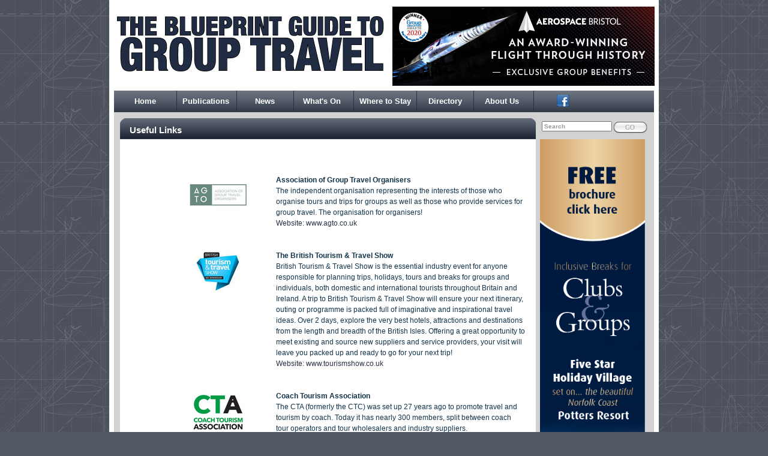

--- FILE ---
content_type: text/html; charset=UTF-8
request_url: https://www.blueprintguide.co.uk/useful-links.html
body_size: 32292
content:
<!DOCTYPE html PUBLIC "-//W3C//DTD XHTML 1.0 Transitional//EN" "http://www.w3.org/TR/xhtml1/DTD/xhtml1-transitional.dtd">
<html xmlns="http://www.w3.org/1999/xhtml">

<head>  

<meta http-equiv="Content-Type" content="text/html; charset=UTF-8" /> 
<title >The Blueprint Guide - Home Page </title>
    <!--sphider_noindex-->
<meta name="keywords" content="Blueprint Guide, home page, group travel, accommodation, excursions, travel media, travel trade, coach operators, tour operators, GTOA, AGTO, group travel organisers, events, attractions, travel writers, uk inbound, ukinbound, group events, HRA, heri" /> 
<meta name="description" content="Welcome to www.blueprintguide.co.uk - the online guide for group travel organisers, coach operators and incoming tour operators." /> 
 

<link href="style.css" rel="stylesheet" type="text/css"/> 
 
<link href="dropdown.css" rel="stylesheet" type="text/css"/>
<link href="tinybox.css" rel="stylesheet" type="text/css"/>
<link href="extra_text_style.css" rel="stylesheet" type="text/css"/>
 


    <link href="region_button.css" rel="stylesheet" type="text/css" />

<script type="text/javascript" src="https://code.jquery.com/jquery-latest.js"></script>
<script type="text/javascript" src="js/dropdown.js"></script>
<script type="text/javascript" src="mapper/wz_jsgraphics.js"></script>
<script type="text/javascript" src="mapper/mapper.js"></script>
<script type="text/javascript" src="js/tinybox.js"></script>
<script type="text/javascript" src="js/swfobject/swfobject.js"></script>
<script type='text/javascript' src='js/jquery.cycle.all.2.72.js'></script>

<script type='text/javascript'>
<!--
function resetBox(item){
 if(item.value=="Search") item.value="";
}


function checkForm(form){

 if(form.search.value=="" || form.search.value=="Search"){

   alert("Please input search keywords");

   form.search.focus();
 
   return false;

 } 

 return true;



}

$( document ).ready(function() {
  $("img").each(function(){
	var oldUrl =  	 $(this).attr("src");
	var newUrl = oldUrl.replace('http://','https://');
	$(this).attr('src', newUrl);
});
});


 
-->
</script> 
<script type="text/javascript"> 
 
  var _gaq = _gaq || [];
  _gaq.push(['_setAccount', 'UA-20700532-1']);
  _gaq.push(['_trackPageview']);
 
  (function() {
    var ga = document.createElement('script'); ga.type = 'text/javascript'; ga.async = true;  
    ga.src = ('https:' == document.location.protocol ? 'https://ssl' : 'http://www') + '.google-analytics.com/ga.js'; 
    var s = document.getElementsByTagName('script')[0]; s.parentNode.insertBefore(ga, s); 
  })(); 
 
</script>

<style type="text/css">
a:link {
	color: #283043;
	text-decoration: none;
}
a:visited {
	text-decoration: none;
}
a:hover {
	text-decoration: underline;
	color: #283043;
} 
a:active {
	text-decoration: none; 
}


.view {
	width: 70px;
	float: left;
}
.views {
	clear: both;
}
.viewlisting {
	float: left;
}

</style> 

</head> 
<body>
<div id="positionme"> 
    <div id="cHeader">  
      <div id="header_add"> 
            
<div class='slidecontenttop'>
<div>
<a href='/adredirect.php?id=267' rel='nofollow' title='' target='_blank'><img src='/picts/advert_267.jpg' alt='' style=' width: 437px; height: 132px; border: none; padding:0; margin:0'/></a></div>
<div>
<a href='/adredirect.php?id=258' rel='nofollow' title='' target='_blank'><img src='/picts/advert_258.jpg' alt='' style=' width: 437px; height: 132px; border: none; padding:0; margin:0'/></a></div>
<div>
<a href='/adredirect.php?id=276' rel='nofollow' title='' target='_blank'><img src='/picts/advert_276.png' alt='' style=' width: 437px; height: 132px; border: none; padding:0; margin:0'/></a></div>
<div>
<a href='/adredirect.php?id=260' rel='nofollow' title='' target='_blank'><img src='/picts/advert_260.jpg' alt='' style=' width: 437px; height: 132px; border: none; padding:0; margin:0'/></a></div>
<div>
<a href='/adredirect.php?id=253' rel='nofollow' title='' target='_blank'><img src='/picts/advert_253.jpg' alt='' style=' width: 437px; height: 132px; border: none; padding:0; margin:0'/></a></div>
<div>
<a href='/adredirect.php?id=275' rel='nofollow' title='' target='_blank'><img src='/picts/advert_275.jpg' alt='' style=' width: 437px; height: 132px; border: none; padding:0; margin:0'/></a></div>
<div>
<a href='/adredirect.php?id=254' rel='nofollow' title='' target='_blank'><img src='/picts/advert_254.jpg' alt='' style=' width: 437px; height: 132px; border: none; padding:0; margin:0'/></a></div>
<div>
<a href='/adredirect.php?id=199' rel='nofollow' title='' target='_blank'><img src='/picts/advert_199.jpg' alt='' style=' width: 437px; height: 132px; border: none; padding:0; margin:0'/></a></div>
</div>
<script type='text/javascript'>
$('.slidecontenttop').cycle({ 
    fx:    'fade', 
    speed:  2500,
    timeout: 10000
 });
</script>
 
        </div> 
    </div>
    <div id="nav"> 
        <ul id='jsddm'>
            <li><a href="/" title='home page'>Home</a></li>
            <li><a href="/publications.html" title='publications'>Publications</a></li>
            <li><a style="margin-right:-5px;" href="#" title='news'>News</a>
                <ul>  
                    <li><a href="/industry-news.html" title='industry news'>Industry News</a></li>
                    <li>
          <a href="/news-1-1-East+of+England.html" title="news for East of England">East of England</a>
        </li>
        <li>
          <a href="/news-2-1-East+Midlands.html" title="news for East Midlands">East Midlands</a>
        </li>
        <li>
          <a href="/news-3-1-Heart+of+England.html" title="news for Heart of England">Heart of England</a>
        </li>
        <li>
          <a href="/news-4-1-London.html" title="news for London">London</a>
        </li>
        <li>
          <a href="/news-5-1-North+East.html" title="news for North East">North East</a>
        </li>
        <li>
          <a href="/news-6-1-North+West.html" title="news for North West">North West</a>
        </li>
        <li>
          <a href="/news-7-1-South+East.html" title="news for South East">South East</a>
        </li>
        <li>
          <a href="/news-8-1-South+West.html" title="news for South West">South West</a>
        </li>
        <li>
          <a href="/news-11-1-Yorkshire.html" title="news for Yorkshire">Yorkshire</a>
        </li>
        <li>
          <a href="/news-13-1-Channel+Islands.html" title="news for Channel Islands">Channel Islands</a>
        </li>
        <li>
          <a href="/news-9-1-Wales.html" title="news for Wales">Wales</a>
        </li>
        <li>
          <a href="/news-12-1-Scotland.html" title="news for Scotland">Scotland</a>
        </li>
        <li>
          <a href="/news-10-1-Ireland.html" title="news for Ireland">Ireland</a>
        </li>
         
                </ul>
            </li>



            <li><a href="#" title='What/'s on '>What's On </a>

                <ul>

                    <li>
          <a href="/whatson-1-1-East+of+England.html" title="what's on for East of England">East of England</a>
        </li>
        <li>
          <a href="/whatson-2-1-East+Midlands.html" title="what's on for East Midlands">East Midlands</a>
        </li>
        <li>
          <a href="/whatson-3-1-Heart+of+England.html" title="what's on for Heart of England">Heart of England</a>
        </li>
        <li>
          <a href="/whatson-4-1-London.html" title="what's on for London">London</a>
        </li>
        <li>
          <a href="/whatson-5-1-North+East.html" title="what's on for North East">North East</a>
        </li>
        <li>
          <a href="/whatson-6-1-North+West.html" title="what's on for North West">North West</a>
        </li>
        <li>
          <a href="/whatson-7-1-South+East.html" title="what's on for South East">South East</a>
        </li>
        <li>
          <a href="/whatson-8-1-South+West.html" title="what's on for South West">South West</a>
        </li>
        <li>
          <a href="/whatson-11-1-Yorkshire.html" title="what's on for Yorkshire">Yorkshire</a>
        </li>
        <li>
          <a href="/whatson-13-1-Channel+Islands.html" title="what's on for Channel Islands">Channel Islands</a>
        </li>
        <li>
          <a href="/whatson-9-1-Wales.html" title="what's on for Wales">Wales</a>
        </li>
        <li>
          <a href="/whatson-12-1-Scotland.html" title="what's on for Scotland">Scotland</a>
        </li>
        <li>
          <a href="/whatson-10-1-Ireland.html" title="what's on for Ireland">Ireland</a>
        </li>
                        </ul>

            </li>



            <li>
                <ul>
                    <li><a href="/events.html" title='events' >Calendar of Events</a></li>
                    <li>  
          <a href="/events-1-1-East+of+England.html" title="event for East of England">East of England</a> 
        </li>
        <li>  
          <a href="/events-2-1-East+Midlands.html" title="event for East Midlands">East Midlands</a> 
        </li>
        <li>  
          <a href="/events-3-1-Heart+of+England.html" title="event for Heart of England">Heart of England</a> 
        </li>
        <li>  
          <a href="/events-4-1-London.html" title="event for London">London</a> 
        </li>
        <li>  
          <a href="/events-5-1-North+East.html" title="event for North East">North East</a> 
        </li>
        <li>  
          <a href="/events-6-1-North+West.html" title="event for North West">North West</a> 
        </li>
        <li>  
          <a href="/events-7-1-South+East.html" title="event for South East">South East</a> 
        </li>
        <li>  
          <a href="/events-8-1-South+West.html" title="event for South West">South West</a> 
        </li>
        <li>  
          <a href="/events-11-1-Yorkshire.html" title="event for Yorkshire">Yorkshire</a> 
        </li>
        <li>  
          <a href="/events-13-1-Channel+Islands.html" title="event for Channel Islands">Channel Islands</a> 
        </li>
        <li>  
          <a href="/events-9-1-Wales.html" title="event for Wales">Wales</a> 
        </li>
        <li>  
          <a href="/events-12-1-Scotland.html" title="event for Scotland">Scotland</a> 
        </li>
        <li>  
          <a href="/events-10-1-Ireland.html" title="event for Ireland">Ireland</a> 
        </li>
         
              </ul>
            </li>




            <li><a style="margin-right: 5px;" href="/accommodation.html" title='accommodation'> Where to Stay</a>
              <ul>
                    <li><a href="/accommodation.html" title='accommodation'>Nationwide</a></li> 
                    <li>
          <a href="/accommodation-1-0-1-East+of+England.html" title="event for East of England">East of England</a> 
        </li> 
        <li>
          <a href="/accommodation-2-0-1-East+Midlands.html" title="event for East Midlands">East Midlands</a> 
        </li> 
        <li>
          <a href="/accommodation-3-0-1-Heart+of+England.html" title="event for Heart of England">Heart of England</a> 
        </li> 
        <li>
          <a href="/accommodation-4-0-1-London.html" title="event for London">London</a> 
        </li> 
        <li>
          <a href="/accommodation-5-0-1-North+East.html" title="event for North East">North East</a> 
        </li> 
        <li>
          <a href="/accommodation-6-0-1-North+West.html" title="event for North West">North West</a> 
        </li> 
        <li>
          <a href="/accommodation-7-0-1-South+East.html" title="event for South East">South East</a> 
        </li> 
        <li>
          <a href="/accommodation-8-0-1-South+West.html" title="event for South West">South West</a> 
        </li> 
        <li>
          <a href="/accommodation-11-0-1-Yorkshire.html" title="event for Yorkshire">Yorkshire</a> 
        </li> 
        <li>
          <a href="/accommodation-13-0-1-Channel+Islands.html" title="event for Channel Islands">Channel Islands</a> 
        </li> 
        <li>
          <a href="/accommodation-9-0-1-Wales.html" title="event for Wales">Wales</a> 
        </li> 
        <li>
          <a href="/accommodation-12-0-1-Scotland.html" title="event for Scotland">Scotland</a> 
        </li> 
        <li>
          <a href="/accommodation-10-0-1-Ireland.html" title="event for Ireland">Ireland</a> 
        </li> 
         
                </ul>
            </li>


            <li><a style="margin-right: -5px;" href="#">Directory </a> 
                <ul> 
	   <li> <a href='/ferry-operators.html' title='ferry operators'>Ferry &amp; Fixed Link Operators</a></li> 
 <li> <a href='/cruise-operators.html' title='cruise operators'>Cruise Line Operators</a></li> 
 <li> <a href='/wholesalers.html' title='wholesalers'>Wholesalers &amp; Group Tour Operators</a></li>
 <li> <a href='/trade-organisers.html' title='trade organisers'>Travel Trade Organisations</a></li> 
<li> 
          <a href="/region-1-East+of+England.html" title="East of England">East of England</a> 
	</li> 
	<li> 
          <a href="/region-2-East+Midlands.html" title="East Midlands">East Midlands</a> 
	</li> 
	<li> 
          <a href="/region-3-Heart+of+England.html" title="Heart of England">Heart of England</a> 
	</li> 
	<li> 
          <a href="/region-4-London.html" title="London">London</a> 
	</li> 
	<li> 
          <a href="/region-5-North+East.html" title="North East">North East</a> 
	</li> 
	<li> 
          <a href="/region-6-North+West.html" title="North West">North West</a> 
	</li> 
	<li> 
          <a href="/region-7-South+East.html" title="South East">South East</a> 
	</li> 
	<li> 
          <a href="/region-8-South+West.html" title="South West">South West</a> 
	</li> 
	<li> 
          <a href="/region-11-Yorkshire.html" title="Yorkshire">Yorkshire</a> 
	</li> 
	<li> 
          <a href="/region-13-Channel+Islands.html" title="Channel Islands">Channel Islands</a> 
	</li> 
	<li> 
          <a href="/region-9-Wales.html" title="Wales">Wales</a> 
	</li> 
	<li> 
          <a href="/region-12-Scotland.html" title="Scotland">Scotland</a> 
	</li> 
	<li> 
          <a href="/region-10-Ireland.html" title="Ireland">Ireland</a> 
	</li> 
	 
                </ul>
            </li>



          <li><a  href="#" title='about us'> About Us</a>
            <ul>
                <li><a  href="/about-us.html" title='about us'> About the Company</a>
                <li><a href="/contact.html">Contact Us </a></li>
                <li><a href="/website-media-pack.html" title='website media pack'>Advertise with Us</a></li>
                <li></li>
            </ul>
          </li>



            <li> <a class='facebooklogo' target="_blank"
                    href="http://www.facebook.com/home.php#!/pages/The-Blueprint-Guide-to-Group-Travel/194800330535541" title="facebook"><img
                        src="images/facebook-logo.png" alt="facebook"/></a>
                
            </li>




        </ul>
    </div>
    <div id="right_add" style='text-align: center'>
        <center>
            <div id='searchbox' >
                <form action='index.php' method='get'>
                    <input type='text' value='Search' name='query' id='searchtxt' onclick="resetBox(this)"/>
                    <!--input type="submit" id='submitbtn' name='GO' value="GO" /-->
		<input type='image' src='images/go-btn.jpg' alt='submit' id='submitbtn'/>
                    <input type='hidden' name='topic' value='searchnow'/>
                    <input type='hidden' name='search' value='1'/>
                    <input type='hidden' name='GO' value='1'/>
                </form>
            </div>
        </center> 
        
<div class='slidecontent'>
<a href='/adredirect.php?id=238' rel='nofollow' title='' target='_blank'><img src='/picts/advert_238.png' alt='' style='height: 870px; width: 175px; border: none'/></a><a href='/adredirect.php?id=263' rel='nofollow' title='' target='_blank'><img src='/picts/advert_263.jpg' alt='' style='height: 870px; width: 175px; border: none'/></a><a href='/adredirect.php?id=204' rel='nofollow' title='' target='_blank'><img src='/picts/advert_204.gif' alt='' style='height: 870px; width: 175px; border: none'/></a><a href='/adredirect.php?id=250' rel='nofollow' title='' target='_blank'><img src='/picts/advert_250.jpg' alt='' style='height: 870px; width: 175px; border: none'/></a><a href='/adredirect.php?id=224' rel='nofollow' title='' target='_blank'><img src='/picts/advert_224.jpg' alt='' style='height: 870px; width: 175px; border: none'/></a><a href='/adredirect.php?id=264' rel='nofollow' title='' target='_blank'><img src='/picts/advert_264.jpg' alt='' style='height: 870px; width: 175px; border: none'/></a></div>
<script type='text/javascript'>
$('.slidecontent').cycle({ 
    fx:    'fade', 
    speed:  2500,
    timeout: 10000
 });
</script>
    </div>
    <!--/sphider_noindex-->

    <div style="min-height: 850px; height:auto !important;
  height:850px;
  background: url(images/background/news-bg.png) top no-repeat #ffffff;
  " class="box size5">
<h1>Useful Links</h1>
<div style="margin:47px 0 0 94px;" id="news-container">
<table width='100%'>
<tr><td valign='top'><p>
		<a target='_blank' href='http://www.agto.co.uk' title="Association of Group Travel Organisers">
		<img src='/picts/links_10.jpg'  alt='' style='border:none'/></a></p></td><td valign="top"><p style="width:415px;"><strong>Association of Group Travel Organisers</strong><br/>
       The independent organisation representing the interests of those who organise tours and trips for groups as well as those who provide services for group travel. The organisation for organisers!<br/>
	<a target='_blank' href='http://www.agto.co.uk' title="Association of Group Travel Organisers">Website: www.agto.co.uk</a>
	</p>
	</td>
	</tr>
	<tr><td valign='top'><p>
		<a target='_blank' href='http://www.tourismshow.co.uk' title="The British Tourism & Travel Show">
		<img src='/picts/links_34.jpg'  alt='' style='border:none'/></a></p></td><td valign="top"><p style="width:415px;"><strong>The British Tourism & Travel Show</strong><br/>
       British Tourism & Travel Show is the essential industry event for anyone responsible for planning trips, holidays, tours and breaks for groups and individuals, both domestic and international tourists throughout Britain and Ireland.

A trip to British Tourism & Travel Show will ensure your next itinerary, outing or programme is packed full of imaginative and inspirational travel ideas. Over 2 days, explore the very best hotels, attractions and destinations from the length and breadth of the British Isles. Offering a great opportunity to meet existing and source new suppliers and service providers, your visit will leave you packed up and ready to go for your next trip!<br/>
	<a target='_blank' href='http://www.tourismshow.co.uk' title="The British Tourism & Travel Show">Website: www.tourismshow.co.uk</a>
	</p>
	</td>
	</tr>
	<tr><td valign='top'><p>
		<a target='_blank' href='http://www.coachtourismassociation.co.uk' title="Coach Tourism Association">
		<img src='/picts/links_35.jpg'  alt='' style='border:none'/></a></p></td><td valign="top"><p style="width:415px;"><strong>Coach Tourism Association</strong><br/>
       The CTA (formerly the CTC) was set up 27 years ago to promote travel and tourism by coach. Today it has nearly 300 members, split between coach tour operators and tour wholesalers and industry suppliers.<br/>
	<a target='_blank' href='http://www.coachtourismassociation.co.uk' title="Coach Tourism Association">Website: www.coachtourismassociation.co.uk</a>
	</p>
	</td>
	</tr>
	<tr><td valign='top'><p>
		<a target='_blank' href='http://www.ukinbound.org' title="UKinbound">
		<img src='/picts/links_12.jpg'  alt='' style='border:none'/></a></p></td><td valign="top"><p style="width:415px;"><strong>UKinbound</strong><br/>
       UKinbound is the only trade association to represent and unite the UK's inbound tourism businesses.<br/>
	<a target='_blank' href='http://www.ukinbound.org' title="UKinbound">Website: www.ukinbound.org</a>
	</p>
	</td>
	</tr>
	<tr><td valign='top'><p>
		<a target='_blank' href='http://www.etoa.org' title="European Tour Operators Association">
		<img src='/picts/links_14.jpg'  alt='' style='border:none'/></a></p></td><td valign="top"><p style="width:415px;"><strong>European Tour Operators Association</strong><br/>
       ETOA was formed to give Europe’s Inbound Industry a political voice.<br/>
	<a target='_blank' href='http://www.etoa.org' title="European Tour Operators Association">Website: www.etoa.org</a>
	</p>
	</td>
	</tr>
	<tr><td valign='top'><p>
		<a target='_blank' href='http://www.cpt-uk.org' title="Confederation of Passenger Transport">
		<img src='/picts/links_21.jpg'  alt='' style='border:none'/></a></p></td><td valign="top"><p style="width:415px;"><strong>Confederation of Passenger Transport</strong><br/>
       As the government-recognised trade association for the bus, coach and light rail industries, CPT is the focus for consultation and negotiation on legislation, regulation, practices and standards.<br/>
	<a target='_blank' href='http://www.cpt-uk.org' title="Confederation of Passenger Transport">Website: www.cpt-uk.org</a>
	</p>
	</td>
	</tr>
	<tr><td valign='top'><p>
		<a target='_blank' href='http://www.bawta.co.uk' title="British Association of Wholesale Tour Agents">
		<img src='/picts/links_15.jpg'  alt='' style='border:none'/></a></p></td><td valign="top"><p style="width:415px;"><strong>British Association of Wholesale Tour Agents</strong><br/>
       BAWTA is the only trade association in the UK specifically for tour wholesalers.<br/>
	<a target='_blank' href='http://www.bawta.co.uk' title="British Association of Wholesale Tour Agents">Website: www.bawta.co.uk</a>
	</p>
	</td>
	</tr>
	<tr><td valign='top'><p>
		<a target='_blank' href='http://www.britainsbestguides.org' title="The Guild of Registered Tourist Guides">
		<img src='/picts/links_16.jpg'  alt='' style='border:none'/></a></p></td><td valign="top"><p style="width:415px;"><strong>The Guild of Registered Tourist Guides</strong><br/>
       
The Guild is the national professional association for Blue Badge Tourist Guides working in London and throughout the British Isles, including the Isle of Man and Jersey.
With over 800 full members and a network of regional and local associations with nearly 1,000 members holding group membership, the Guild represents around 1,800 guides. It's members offer guiding in 34 different languages. <br/>
	<a target='_blank' href='http://www.britainsbestguides.org' title="The Guild of Registered Tourist Guides">Website: www.britainsbestguides.org</a>
	</p>
	</td>
	</tr>
	<tr><td valign='top'><p>
		<a target='_blank' href='http://www.made2010.com' title="made">
		<img src='/picts/links_19.jpg'  alt='' style='border:none'/></a></p></td><td valign="top"><p style="width:415px;"><strong>made</strong><br/>
       A Tourism Marketing, Representation & PR company, an event organiser, specialising in the production of high-profile promotional events, and an organiser of travel itineraries for individuals and groups. <br/>
	<a target='_blank' href='http://www.made2010.com' title="made">Website: www.made2010.com</a>
	</p>
	</td>
	</tr>
	<tr><td valign='top'><p>
		<a target='_blank' href='http://www.heritagerailways.com/hra.html' title="Heritage Railway Association">
		<img src='/picts/links_17.jpg'  alt='' style='border:none'/></a></p></td><td valign="top"><p style="width:415px;"><strong>Heritage Railway Association</strong><br/>
       The Heritage Railway Association represents the majority of heritage and tourist railways and railway preservation groups within both the UK, and Ireland. There are also several overseas members.<br/>
	<a target='_blank' href='http://www.heritagerailways.com/hra.html' title="Heritage Railway Association">Website: www.heritagerailways.com/hra.html</a>
	</p>
	</td>
	</tr>
	<tr><td valign='top'><p>
		<a target='_blank' href='http://www.nationaltrust.org.uk' title="National Trust">
		<img src='/picts/links_18.jpg'  alt='' style='border:none'/></a></p></td><td valign="top"><p style="width:415px;"><strong>National Trust</strong><br/>
       The sheer scale and enormous variety of National Trust houses and gardens means that wherever you go, you're never far from a great day out.<br/>
	<a target='_blank' href='http://www.nationaltrust.org.uk' title="National Trust">Website: www.nationaltrust.org.uk</a>
	</p>
	</td>
	</tr>
	<tr><td valign='top'><p>
		<a target='_blank' href='http://www.nts.org.uk/discover' title="The National Trust for Scotland">
		<img src='/picts/links_25.jpg'  alt='' style='border:none'/></a></p></td><td valign="top"><p style="width:415px;"><strong>The National Trust for Scotland</strong><br/>
       The National Trust for Scotland is the conservation charity that protects and promotes Scotland's natural and cultural heritage for present and future generations to enjoy.<br/>
	<a target='_blank' href='http://www.nts.org.uk/discover' title="The National Trust for Scotland">Website: www.nts.org.uk/discover</a>
	</p>
	</td>
	</tr>
	<tr><td valign='top'><p>
		<a target='_blank' href='http://www.english-heritage.org.uk/daysout/travel-trade/' title="English Heritage">
		<img src='/picts/links_31.jpg'  alt='' style='border:none'/></a></p></td><td valign="top"><p style="width:415px;"><strong>English Heritage</strong><br/>
       English Heritage champions our historic places and advises the Government and others to help today's generation and ensure that it is protected for future generations.<br/>
	<a target='_blank' href='http://www.english-heritage.org.uk/daysout/travel-trade/' title="English Heritage">Website: www.english-heritage.org.uk/daysout/travel-trade/</a>
	</p>
	</td>
	</tr>
	<tr><td valign='top'><p>
		<a target='_blank' href='http://www.wwt.org.uk' title="The Wildfowl & Wetlands Trust (WWT)">
		<img src='/picts/links_27.jpg'  alt='' style='border:none'/></a></p></td><td valign="top"><p style="width:415px;"><strong>The Wildfowl & Wetlands Trust (WWT)</strong><br/>
       The Wildfowl & Wetlands Trust (WWT) is one of the world’s largest and most respected wetland conservation organisations working globally to safeguard and improve wetlands for wildlife and people.

All of our work is supported by a much valued membership base of over 200,000 people.<br/>
	<a target='_blank' href='http://www.wwt.org.uk' title="The Wildfowl & Wetlands Trust (WWT)">Website: www.wwt.org.uk</a>
	</p>
	</td>
	</tr>
	<tr><td valign='top'><p>
		<a target='_blank' href='http://www.rhs.org.uk' title="The Royal Horticultural Society">
		<img src='/picts/links_22.jpg'  alt='' style='border:none'/></a></p></td><td valign="top"><p style="width:415px;"><strong>The Royal Horticultural Society</strong><br/>
       The Royal Horticultural Society is the UK's leading gardening charity dedicated to advancing horticulture and promoting good gardening.<br/>
	<a target='_blank' href='http://www.rhs.org.uk' title="The Royal Horticultural Society">Website: www.rhs.org.uk</a>
	</p>
	</td>
	</tr>
	<tr><td valign='top'><p>
		<a target='_blank' href='http://www.tourismireland.com/' title="Tourism Ireland">
		<img src='/picts/links_37.jpg'  alt='' style='border:none'/></a></p></td><td valign="top"><p style="width:415px;"><strong>Tourism Ireland</strong><br/>
       Tourism Ireland is responsible for marketing the island of Ireland overseas as a holiday and business tourism destination.

We deliver world class marketing programmes in 23 markets across the world and reach a global audience up to 600 million each year. Targeted marketing activity includes advertising online, on TV and outdoor sites, in cinemas and in newspapers and magazines, eMarketing, overseas publicity, co-operative marketing with carriers and other partners and promotions to the travel trade and consumers.<br/>
	<a target='_blank' href='http://www.tourismireland.com/' title="Tourism Ireland">Website: www.tourismireland.com/</a>
	</p>
	</td>
	</tr>
	<tr><td valign='top'><p>
		<a target='_blank' href='http://www.tourismsociety.org/' title="The Tourism Society">
		<img src='/picts/links_38.jpg'  alt='' style='border:none'/></a></p></td><td valign="top"><p style="width:415px;"><strong>The Tourism Society</strong><br/>
       The Tourism Society is the professional membership body for people working in all sectors of the visitor economy.

It is where individuals from across all sectors of the Visitor Economy come together (online and offline) for discussion, debate, to share views and knowledge, and to network.

The Society is the only professional membership organisation that represents all of Tourism - across all disciplines, geography and career stages.

Whether you work in the public, private or voluntary sector, are well-established in your career path or are just starting out on a travel or tourism course at college or university, the Tourism Society offers unrivalled opportunities to develop your business contacts and tap into a wealth of experience and expertise.<br/>
	<a target='_blank' href='http://www.tourismsociety.org/' title="The Tourism Society">Website: www.tourismsociety.org/</a>
	</p>
	</td>
	</tr>
	<tr><td valign='top'><p>
		<a target='_blank' href='http://cadw.gov.wales/?lang=en' title="CADW">
		<img src='/picts/links_39.jpg'  alt='' style='border:none'/></a></p></td><td valign="top"><p style="width:415px;"><strong>CADW</strong><br/>
       Cadw is the Welsh Government’s historic environment service working for an accessible and well-protected historic environment for Wales. Cadw is part of the Welsh Government’s Economy, Science and Transport Department and is answerable to Ken Skates, Cabinet Secretary for the Economy and Infrastructure.

Cadw is also responsible for delivering against Programme for Government targets which are set by the Welsh Government. These include, but are not limited too, Culture and Heritage, Growth and Sustainable Jobs and Tackling Poverty.<br/>
	<a target='_blank' href='http://cadw.gov.wales/?lang=en' title="CADW">Website: cadw.gov.wales/?lang=en</a>
	</p>
	</td>
	</tr>
	<tr><td valign='top'><p>
		<a target='_blank' href='http://www.horotravelmemories.com/' title="Hōrō Travel Memories">
		<img src='/picts/links_40.jpg'  alt='' style='border:none'/></a></p></td><td valign="top"><p style="width:415px;"><strong>Hōrō Travel Memories</strong><br/>
       Our favourite travel blog. Hōrō Travel Memories is a travel blog that covers trips all over the world. Great if you're looking for inspiration or entertainment.<br/>
	<a target='_blank' href='http://www.horotravelmemories.com/' title="Hōrō Travel Memories">Website: www.horotravelmemories.com/</a>
	</p>
	</td>
	</tr>
	</table>

</div>

</div>

    <!--sphider_noindex-->

<br style="clear: all" />
    <div id="footer"><img src="images/footer.png" border="0" usemap="#Map3"/>
        <map name="Map3" id="Map3">
            <area shape="rect" coords="37,44,60,69" target="_blank" href="http://twitter.com/blueprintguide" />
            <area shape="rect" coords="15,46,38,68" href="http://www.facebook.com/home.php#!/pages/The-Blueprint-Guide-to-Group-Travel/194800330535541" target="_blank" alt="Blueprint Facebook Link" /> 
            <area shape="rect" coords="759,18,879,112" target="_blank" href="http://www.coachtourismcouncil.com/" />
            <area shape="rect" coords="638,19,753,107" target="_blank" href="http://www.gtoa.co.uk/" />
        </map>
        <div style="margin:-52px 0 0 15px;font-size:11px;">
            <a class="white" href="/privacy.html" title='privacy' > Privacy Policy</a>
            <a class="white" href="/terms.html" title='terms and conditions' > | Terms &amp; Conditions</a>
            <a class="white" href="/useful-links.html" title='links'> | Links </a>
            <a class="white" href="/contact.html"> | Contact Us |</a>
            <span class="white" >Blueprint Travel Media Ltd &copy; </span>
        </div>
        <div></div>
  </div>
</div>
</body>
<!--/sphider_noindex-->
</html>


--- FILE ---
content_type: text/css
request_url: https://www.blueprintguide.co.uk/style.css
body_size: 13267
content:
@charset "UTF-8";
/* CSS Document */

body {
	margin: 0px;
	padding: 0px;
	background:#999;
	font-family:"Helvetica Neue ", Helvetica, Arial, Helvetica, sans-serif;
	font-size:12px;
	line-height:16px;
	clear:both;
	background:#525864 url(images/bg.jpg) repeat;
}
a {
	color:#283043;
	text-decoration:none;
	cursor:pointer;
	border:none;
	border-style:none;
	outline:none;
}
a:link {
	background-color:transparent;
	border-style:none;
	border:none;
	text-decoration:none;
	color: #283043;
}
a:hover {
	color:#999999;
}
img {
	border-style: none;
/*	margin-left: -7px; */
}
p {
	font-size:12px;
	line-height:18px;
	color:#13344a;
	margin:16px;
}
h1 {
	font-weight:normal;
	color:#fff;
	padding:0px 0px 0px 0px;
	margin-top: 12px;
	font-size:14.58px;
	margin-left:16px;
	position:relative;
	font-weight:bolder;
}
h2 {
	font-weight:normal;
	color:#283043;
	padding:0px 0px 0px 0px;
	margin-left:16px;
	margin-top: 12px;
	font-size:18px;
	line-height:20px;
	font-weight:bolder;
}
h3 {
	font-weight:normal;
	color:#283043;
	padding:0px 0px 0px 0px;
	margin-left:16px;
	font-size:13px;
	font-weight:bolder;
}
h4 {
	font-size:12px;
	color:#666;
	float:right;
	margin:16px;
	font-weight:normal;
}
li {
	margin-left:13px;
	font-family:"Helvetica Neue ", Helvetica, Arial, Helvetica, sans-serif;

}
ul {

	font-family:"Helvetica Neue ", Helvetica, Arial, Helvetica, sans-serif;
	font-size:14px;
	color:#13344a;
}
#news-container ul {

	font-family:"Helvetica Neue ", Helvetica, Arial, Helvetica, sans-serif;
	font-size:12px;
	color:#13344a;
}
#nav {
	width:900px;
	height:36px;
	background:#fff url(images/nav.png) repeat;
	position:relative;
	cursor:default;
	font-weight:normal;
	text-align:left;
	text-decoration:none;
	font-size:12px;
	font-weight:bolder;
	z-index:100px;
}
#nav2 {
	-moz-border-radius:8px 8px 8px 8px;
	border-radius:8px 8px 8px 8px;
	background:none repeat scroll 0 0 #525864;
	color:#FFFFFF;
	font-size:12px;
	height:50px;
	line-height:21px;
	overflow:hidden;
	padding:24px;
	padding-left: 0px;
	padding-right: 10px;
	text-align:right;
	text-decoration:none;
	width:185px;
	margin-left: 143px;
}
#nav2 ul {
	margin:-16px 0 0 -13px;
	padding:0;
}
#nav2 ul li {
        padding-left: 2px;
	display:block;
	text-decoration:none;
}
#nav2 ul li a {
	font-weight:normal;
	text-decoration:none;
	color:#fff;
	font-size: 12px;
}
#nav2 ul li a:hover {
	color:#CCC;
}

#nav3 {
        background:none repeat scroll 0 0 #525864;
        color:#FFFFFF;
        font-size:12px;
        height:50px;
        line-height:21px;
        overflow:hidden;
        padding:24px;
        padding-left: 0px;
        padding-right: 10px;
        text-align:right;
        text-decoration:none;
        width:185px;
        margin-left: 489px;
        -moz-border-radius:8px 8px 8px 8px;
        border-radius:8px 8px 8px 8px;

}

#nav3 ul {
        margin:-16px 0 0 -13px;
        padding:0;
}
#nav3 ul li {
        padding-left: 2px;
        display:block;
        text-decoration:none;
}
#nav3 ul li a {
        font-weight:normal;
        text-decoration:none;
        color:#fff;
        font-size: 12px;
}
#nav3 ul li a:hover {
        color:#CCC;
}

#nav4 {
        -moz-border-radius:8px 8px 8px 8px;
        border-radius:8px 8px 8px 8px;
        background:none repeat scroll 0 0 #525864;
        color:#FFFFFF;
        font-size:12px;
        height:50px;
        line-height:21px;
        overflow:hidden;
        padding:24px;
        padding-left: 0px;
        padding-right: 10px;
        text-align:right;
        text-decoration:none;
        width:185px;
        margin-left: 445px;
		margin-top: -54px;
		margin-bottom:10px;
}
#nav4 ul {
        margin:-16px 0 0 -13px;
        padding:0;
}
#nav4 ul li { 
        padding-left: 2px;
        display:block;
        text-decoration:none;
}
#nav4 ul li a {
        font-weight:normal;
        text-decoration:none;
        color:#fff;
        font-size: 12px; 
} 
#nav4 ul li a:hover {
        color:#CCC;
}
#navevent {
        -moz-border-radius:8px 8px 8px 8px;
        border-radius:8px 8px 8px 8px;
        background:none repeat scroll 0 0 #525864; 
	color:#FFFFFF;
        font-size:12px;
        height:50px;
        line-height:21px;
        overflow:hidden;
        padding:24px;
        padding-left: 0px;
        padding-right: 10px;
        text-align:right;
        text-decoration:none;
        width:182px;
        margin-left: 487px;
	margin-top:3px;
}
#navevent ul {
        margin:-16px 0 0 -13px;
        padding:0;
}
#navevent ul li {
        padding-left: 2px;
        display:block;
        text-decoration:none;
}
#navevent ul li a {
        font-weight:normal;
        text-decoration:none;
        color:#fff;
        font-size: 12px;
}
#navevent ul li a:hover {
        color:#CCC;
}
#areaCover{
	padding-top:22px;
	}
#navattraction {
        -moz-border-radius:8px 8px 8px 8px;
        border-radius:8px 8px 8px 8px;
        background:none repeat scroll 0 0 #525864;
        color:#FFFFFF;
        font-size:12px;
        height:50px;
        line-height:21px;
        overflow:hidden;
        padding:24px;
        padding-left: 0px;
        padding-right: 10px;
        text-align:right;
        text-decoration:none;
        width:185px;
        margin-left: 488px;
		margin-top: -7px;
}
#navattraction ul {
        margin:-16px 0 0 -13px;
        padding:0;
}
#navattraction ul li {
        padding-left: 2px;
        display:block;
        text-decoration:none;
}
#navattraction ul li a {
        font-weight:normal;
        text-decoration:none;
        color:#fff;
        font-size: 12px;
}
#navattraction ul li a:hover {
        color:#CCC;
}

#positionme {
	background:none repeat scroll 0 0 #D2D2D2;
	border:8px solid #FFFFFF;
	height:auto;
	margin:0 auto;
	position:relative;
	width:900px;
}
#cHeader {
	width:900px;
	height:143px;
	background:#fff url(images/header.jpg) no-repeat;
}
#footer {
background: none repeat scroll 0 0 transparent;
    height: 130px;
    left: 0;
    line-height: 12px;
    overflow: hidden;
    position: relative;
    width: 900px;
}
.box {
	position:relative;
	display:block;
	text-align:left;
}
.size1 {
	width:337px;
	height:401px;
	overflow:hidden;
	margin:13px;
	background:url(/images/content_bg2.png) no-repeat;
}
.size2 {
	width:337px;
	height:492px;
	margin:13px;
	overflow:hidden;
	background:url(/images/content_bg3.png) no-repeat;
}
.size3 {
	background:url("/images/content_bg2.png") no-repeat scroll 0 0 transparent;
	height:401px;
	overflow:hidden;
	width:337px;
	float:left;
	margin-top: -919px;
	margin-bottom: 0;
	margin-left: 360px;
}
.size3old {
	background:url("/images/content_bg2.png") no-repeat scroll 0 0 transparent;
	height:401px;
	overflow:hidden;
	width:337px;
	float:right;
	margin-top: -919px;
	margin-right: 200px;
	margin-bottom: 0;
	margin-left: 0;
}
.size4 {
	background:url("/images/content_bg3.png") no-repeat scroll 0 0 transparent;
	height:490px;
	margin:13px;
	margin-left: 0px;
	overflow:hidden;
	position:absolute;
	right:189px;
	top:594px;
	width:337px;
}
.size5 {
	height:858px;
	width:693px;
	overflow:hidden;
	margin:10px;
	/*	background:url(images/background/e_england_bg.png) no-repeat; */
    background: #ffffff;
	padding-bottom: 10px;
}
.size5a {
	height:auto;
	width:693px;
	overflow:hidden;
	margin:10px;
	/*	background:url(images/background/e_england_bg.png) no-repeat; */
    background: #ffffff;
	padding-bottom: 10px;
}
.size6 {
	float:right;
	height:auto;
	margin:0;
	overflow:hidden;
	position:absolute;
	right:26px;
	top:190px;
	width:350px;
}
.size7 {
	height:38px;
	width:693px;
} 
#right_add {
	float:right;
	min-height:880px;
	margin:-2px 7px 42px;
	width:183px;
}
#right_add img {
	border: none;
}
.copy {
	clear:both;
	height:auto;
	margin-left:99px;
	margin-top:93px;
	width:500px;
}
.copy_vacancies_colum1 {
	height:auto;
	margin-left:81px;
	margin-top:127px;
	width:400px;
	clear:both;
	margin-bottom:70px;
}
.copy_vacancies_right_colum {
	clear:both;
	height:auto;
	margin-bottom:0;
	margin-left:287px;
	margin-top:-493px;
	position:relative;
	width:400px;
}
#vacancy_container {
	height:700px;
	margin-left:100px;
	margin-top:-7px;
	width:600px;
}
.job_info_bg {
	background:none repeat scroll 0 0 #E7E7E7;
	height:234px;
	width:274px;
}
.formlabel {
	float:left;
	width:106px;
}
.formfield-right {
	margin-left: 130px;
}
.fieldtxt {
	font-size: 11px;
	color: #666666;
}
.errortxt {
	font-weight: bold;
	color: #990000;
}
#news1 {
	background:none repeat scroll 0 0 #FFFFFF;
	margin-left:0;
	margin-top:-5px;
	padding-bottom:2px;
	padding-top:0px;
	width:337px;
}
#news2 {
	background:none repeat scroll 0 0 #E5E5E5;
	margin-left:1px;
	margin-top:-1px;
	padding-bottom:11px;
	padding-top:0px;
	width:337px;
}
#news3 {
	background:none repeat scroll 0 0 #FFFFFF;
	margin-left:0px;
	margin-top:-5px;
	padding-bottom:10px;
	padding-top:0px;
	width:337px;
}
#news4 {
	background:none repeat scroll 0 0 #E5E5E5;
	margin-left:0px;
	margin-top:-1px;
	padding-bottom:10px;
	padding-top:0px;
	width:337px;
}
#news5 {
	background:none repeat scroll 0 0 #FFFFFF;
	margin-left:0px;
	margin-top:-5px;
	padding-bottom:10px;
	padding-top:0px;
	width:337px;
}
#news6 {
	background:none repeat scroll 0 0 #E5E5E5;
	margin-left:0px;
	margin-top:-1px;
	padding-bottom:10px;
	padding-top:0px;
	width:337px;
}
#news7 {
	background:none repeat scroll 0 0 #FFFFFF;
	margin-left:0px;
	margin-top:-5px;
	padding-bottom:10px;
	padding-top:0px;
	width:337px;
}
#news8 {
	background:none repeat scroll 0 0 #E5E5E5;
	margin-left:0px;
	margin-top:-1px;
	padding-bottom:10px;
	padding-top:0px;
	width:337px;
}
#header_add {
	height:128px;
position:absolute;
right:8px;
top:3px;
width:428px;
}
#header_add img {
/*	width: 437px;
	height: 132px;
*/
}
#key {
	height:auto;
	line-height:25.5px;
	position:absolute;
	right:209px;
	top:108px;
	width:auto;
}
#key ul {
}
#key ul li {
	display:block;
}
#key ul li a {
	color:#666;
}
#key ul li a:hover {
	color:#ccc;
}
#key2 {
	color:#666666;
	height:auto;
	line-height:25.5px;
	list-style:none outside none;
	position:absolute;
	right:49px;
	top:108px;
	width:auto;
}
#key2 ul {
}
#key2 ul li {
	display:block;
}
#key2 ul li a {
	color:#666;
}
#key2 ul li a:hover {
	color:#ccc;
}
.region-intro {
	font-size:15px;
	left:98px;
	line-height:19px;
	margin-bottom:30px;
	margin-top:0;
	position:absolute;
	top:32px;
	width:347px;
}
.colum1 {
	height:auto;
	margin-top: 90px;
	width:339px;
}
.colum2 {
	height:auto;
	width:339px;
	margin-top: -25px;
}
#news-container {
	height:auto;
	margin:59px 0 0 80px;
	width:550px;
	background: #ffffff;
}

#newslist-container {
        height:auto;
        margin:59px 0 0 44px;
        width:550px;
        background: #ffffff;
}


#publications {
	margin-left:18px;
	margin-top:-2px;
}
.colum6 {
	height:auto;
	margin-left:11px;
	margin-top:50px;
	width:230px;
}
.colum7 {
	height:auto;
	left:234px;
	position:absolute;
	top:62px;
	width:230px;
}
.colum8 {
	height:auto;
	left:462px;
	position:absolute;
	top:62px;
	width:230px;
}
.colum9 {
	height:auto;
	margin-left:-1px;
	margin-top:29px;
	width:267px;
}
.colum10 {
	height:auto;
	left:234px;
	position:absolute;
	top:41px;
	width:267px;
}
.colum11 {
	height:auto;
	left:462px;
	position:absolute;
	top:41px;
	width:267px;
}
.news-container2 {
	margin:-127px 0 0 177px;
}
.news-image-container {
	margin-left:15px;
}
.news-image-container img {
	border: solid 2px #525864;
}
.content-expander {
	background:none repeat scroll 0 0 #FFFFFF;
	height:auto;
	margin:0 0 0 10px;
	width:692px;
}
.bottom-content-bg {
	width:693px;
	height:20px;
	background:url(images/background/bg-bottom.png) no-repeat;
}
#media-container {
	height:779px;
	margin:59px 0 0 80px;
	width:550px;
}
#media-container2 {
	height:auto;
	left:289px;
	position:relative;
	top:-428px;
	width:250px;
}
span.date {
	font-size:10px;
}
h2.date {
	font-size: 14px;
}
#searchbox {
        
       margin:2px 0 14px;
        padding: 3px;
        width: 160px;
        height: 25px;
}

#searchtxt {
	color:#999999;
	font-size:10px;
	font-weight:bold;
	left:713px;
	margin-left:0;
	margin-right:0;
	margin-top:12px;
	padding-right:0;
	position:absolute;
	width:111px; 
}

#submitbtn {
	color:#AAAAAA;
	margin:-3px;
	padding:1px;
	position:absolute;
	right:13px;
	top:197px;
	width:57px;
	
}

#monthNavBar {
  padding: 9px;
}

#eventYearHeading  {
  padding-bottom: 0px;
  margin-bottom: 2px;
  text-align:left;
  margin-top:-3px;
}

#monthNavBar {
  background: #cccccc;
  -moz-border-radius:8px 8px 8px 8px;
   border-radius:8px 8px 8px 8px;
   behavior: url(/border-radius.htc)
 
}

.currentMonth {
  font-weight: bold;
  font-size: 12px;
}

#yearmonthHeader {
  margin-left: 10px;
  float: left;
  color:#13344A;
}

.yearHeader {
 font-size: 18px; font-weight: bold;
}
.monthHeader {
 font-size: 12px; font-weight: bold; text-decoration: underline; color:#13344A;
}


a.white:link, a.white:hover, a.white:visited,  a.white, span.white {
    color: #fff;
}

a.white:hover {
    text-decoration: underline;
}

a.facebooklogo img, a.twitterlogo img {
    height: 20px;
    padding-top: 7px;
}

#jsddm li a.facebooklogo , #jsddm li a.twitterlogo  {
  display: inline;
    width: auto;
    padding: 0;
    height: auto;
}

#jsddm li:last-child {
    border-right: none;
    width: 90px;
    text-align: center;
}

--- FILE ---
content_type: text/css
request_url: https://www.blueprintguide.co.uk/dropdown.css
body_size: 1401
content:
#jsddm {
	margin: 0 auto;
	padding:  0;
	padding-left: 5px;
	z-index: 1000;
}
#jsddm li {
	/*	float: left;
  	list-style: none;
   	margin:0 auto;
	padding-left:3px;
	display:inline;
	border-right: 1px solid #24313C; */
border-right:1px solid #24313C;
	display:inline;
	float:left;
	list-style:none outside none;
	margin:0 auto;
	max-height:36px;
	padding-left:3px;
}
#jsddm li a {
	display: block;
	text-align: center;
	/* padding: 5px 10px; */
    padding-left: 6px;
	padding-right: 15px;
	width: 75px;
	text-decoration: none;
	color: #fff;
	white-space: nowrap;
	font-family:"Helvetica Neue ", Helvetica, Arial, Helvetica, sans-serif;
	line-height:6px;
	font-size:13px;
	margin: 0;
	padding-top: 15px;
	padding-bottom: 15px;
}
#jsddm li a:hover {
	background: #24313C;
}
#jsddm li ul {
	margin: 0;
	padding: 0;
	position: absolute;
	visibility: hidden;
	 background: #525864;
}
#jsddm li ul li {
	float: none;
	padding: 0;
	margin: 0;
	border: none;
	display: inline;
}
#jsddm li ul li a {
	width: auto;
	background: #525864;
	color: #fff;
	padding: 5px 12px;
	margin: 0px;
	height:8px;
	text-align: left;
}
#jsddm ul li a:hover {
	background: #24313C;
}
#jsddm li a:hover {
	color:#525864;
}
#jsddm li.over a {
	color:#525864;
	
}

#jsddm  ul li.active{
	color:#525864;
}

#jsddm  ul li.active a{
	color:#525864;
}


--- FILE ---
content_type: text/css
request_url: https://www.blueprintguide.co.uk/tinybox.css
body_size: 504
content:
#tinybox {position:absolute; display:none; padding:10px; background:#fff url(images/preload.gif) no-repeat 50% 50%; border:10px solid #e3e3e3; z-index:2000}
#tinymask {position:absolute; display:none; top:0; left:0; height:100%; width:100%; background:#000; z-index:1500}
#tinycontent {background:#fff}

.button {font:14px Georgia,Verdana; margin-bottom:10px; padding:8px 10px 9px; border:1px solid #ccc; background:#eee; cursor:pointer}
.button:hover {border:1px solid #bbb; background:#e3e3e3}



--- FILE ---
content_type: text/css
request_url: https://www.blueprintguide.co.uk/extra_text_style.css
body_size: 853
content:
.listing_subhead {
  padding-left: 0px;font-size: 12px; font-weight: bold; text-decoration: underline; color: #283043
}
#accomodationtbl a {
 font-size: 10px;
}


#attractiontbl a {
 font-size: 10px;
 }

#eventtbl a {
 font-size: 9px;
  }

#monthNavBar a {
  font-size: 12px;
    margin-left:1px;
      padding:6px;
      }


 .pageNavBar {
  padding-left: 10px; padding-right: 10px; float: right; text-align: right; color: #283043
 }

 #newstbl h2{
   padding-top: 0;
   padding-bottom: 0px;
   margin-top: 0px;
   margin-bottom: 0px;
 }

 #newstbl p {
   padding-top: 0px;
   margin-top: 5px;
 }

/******************search result styles */
.url { 
  color: #aaaaaa;
}
.description{font-size: 13px;
   color: #283043
}

.title { font-size: 14px;
}

/********************end of search result styles */


--- FILE ---
content_type: text/css
request_url: https://www.blueprintguide.co.uk/region_button.css
body_size: 4535
content:
a.region-county { 
  display: inline-block; width: 156px; height: 28px; padding-left: 20px; padding-top: 10px; 
  font-size: 12px ;
  text-decoration: none; 
}

a.region-county:hover {
  text-decoration: none; 
  background: url( images/details/blank2_03.jpg ) no-repeat;
}

a.region-county:visited { 
color: #fff;
}

a.region-county-current:link {
  color: #fff;
     background: url( images/details/blank2_03.jpg ) no-repeat;
}

/** east england  - green **/
a.region-1-county:link {
 color: #fff;
 background: url(images/details/blank_03.jpg) no-repeat;  
}


a.region-1-county:hover { 
 color: #fff;
 background: url( images/details/blank2_03.jpg ) no-repeat;
}

/*
a.region-1-county-current:link { 
  color: #fff;
   background: url( images/details/blank2_03.jpg ) no-repeat;
} */

/** east midland  - green **/
a.region-2-county:link {
 color: #fff;
 background: url(images/backgroundimgs-new/EastMidlands.gif) no-repeat;
}
a.region-2-county:hover { 
 color: #fff;
  background: url( images/details/blank2_03.jpg ) no-repeat;
  }
/** heart england - **/
a.region-3-county:link {
 color: #fff;
  background: url(images/backgroundimgs-new/HeartofEngland.gif) no-repeat;
  }
a.region-3-county:hover { 
 color: #fff;
  background: url( images/details/blank2_03.jpg ) no-repeat;
  }
/** London- **/
a.region-4-county:link {
 color: #fff;
  background: url(images/backgroundimgs-new/London.gif) no-repeat;
  }
a.region-4-county:hover { 
 color: #fff;
  background: url( images/details/blank2_03.jpg ) no-repeat;
  }
  
/** NorthEast */
a.region-5-county:link {
 color: #fff;
  background: url(images/backgroundimgs-new/NorthEast.gif) no-repeat;
  }
a.region-5-county:hover { 
 color: #fff;
  background: url( images/details/blank2_03.jpg ) no-repeat;
  }
/** Northwest*/
a.region-6-county:link {
 color: #fff;
  background: url(images/backgroundimgs-new/NorthWest.gif) no-repeat;
  }
 a.region-6-county:hover { 
  color: #fff;
   background: url( images/details/blank2_03.jpg ) no-repeat;
   }
/** south east*/
a.region-7-county:link {
 color: #fff;
  background: url(images/backgroundimgs-new/SouthEast.gif) no-repeat;
  }
a.region-7-county:hover { 
 color: #fff;
  background: url( images/details/blank2_03.jpg ) no-repeat;
  }

/** south west*/
a.region-8-county:link {
 color: #fff;
  background: url(images/backgroundimgs-new/SouthWest.gif) no-repeat;
  }
 a.region-8-county:hover { 
  color: #fff;
   background: url( images/details/blank2_03.jpg ) no-repeat;
   }
/** Wales*/
a.region-9-county:link {
 color: #fff;
  background: url(images/backgroundimgs-new/Wales.gif) no-repeat;
  }
  a.region-9-county:hover { 
   color: #fff;
    background: url( images/details/blank2_03.jpg ) no-repeat;
    }
/** Ireland */
a.region-10-county:link {
 color: #fff;
  background: url(images/backgroundimgs-new/Ireland.gif) no-repeat;
  }
  a.region-10-county:hover { 
   color: #fff;
    background: url( images/details/blank2_03.jpg ) no-repeat;
    }
/** Yorkshire*/
a.region-11-county:link {
 color: #fff;
  background: url(images/backgroundimgs-new/Yorkshire.gif) no-repeat;
  }
  a.region-11-county:hover { 
   color: #fff;
    background: url( images/details/blank2_03.jpg ) no-repeat;
    }
/** sctoland */
a.region-12-county:link {
 color: #fff;
  background: url(images/backgroundimgs-new/Scotland.gif) no-repeat;
  }
 a.region-12-county:hover { 
  color: #fff;
   background: url( images/details/blank2_03.jpg ) no-repeat;
   }
/** channalislands */
a.region-13-county:link {
 color: #fff;
  background: url(images/backgroundimgs-new/Channelislands.gif) no-repeat;
  }
a.region-13-county:hover { 
 color: #fff;
  background: url( images/details/blank2_03.jpg ) no-repeat;
  }
  
  
/**nation wide grey **/
a.region-nation-wide:link {
 color: #fff;
 background: url(images/grey_Blue-button.gif) no-repeat;  
}


a.region-nation-wide:hover { 
 color: #fff;
 background: url( images/details/blank2_03.jpg ) no-repeat;
}  
  
 
 /*** end of buttons **/
 

#innerMenu {
color:#fff;
white-space:nowrap;
list-style-type:none; 
font-size: 1.2em;
float: right;
padding: 0;
margin-top: 10px;
}

#innerMenu li {
  display:inline-block;
  border-right:1px solid #000;
  height: 18px;
  padding-top:0; 
  padding-right: 1em;
}

#innerMenu li.last { 
   border-right: none;
}
#innerMenu li a
{
 color: #fff;
text-decoration:none;
}



div.views{ 
   padding-top: 10px;
}

div.view{ 
 	margin-top: -2px;
}

.viewlisting span { 
  font-weight:bold;  display: inline-block;
}

.viewlisting img { 
margin-bottom: -3px; height: 20px;border:none; 
}


--- FILE ---
content_type: text/javascript
request_url: https://www.blueprintguide.co.uk/js/tinybox.js
body_size: 4038
content:
var TINY={};

function T$(i){return document.getElementById(i)}

TINY.box=function(){
	var p,m,b,fn,ic,iu,iw,ih,ia,f=0;
	return{
		show:function(c,u,w,h,a,t){
			if(!f){
				p=document.createElement('div'); p.id='tinybox';
				m=document.createElement('div'); m.id='tinymask';
				b=document.createElement('div'); b.id='tinycontent';
				document.body.appendChild(m); document.body.appendChild(p); p.appendChild(b);
				m.onclick=TINY.box.hide; window.onresize=TINY.box.resize; f=1
			}
			if(!a&&!u){
				p.style.width=w?w+'px':'auto'; p.style.height=h?h+'px':'auto';
				p.style.backgroundImage='none'; b.innerHTML=c
			}else{
				b.style.display='none'; p.style.width=p.style.height='100px'
			}
			this.mask();
			ic=c; iu=u; iw=w; ih=h; ia=a; this.alpha(m,1,80,3);
			if(t){setTimeout(function(){TINY.box.hide()},1000*t)}
		},
		fill:function(c,u,w,h,a){
			if(u){
				p.style.backgroundImage='';
				var x=window.XMLHttpRequest?new XMLHttpRequest():new ActiveXObject('Microsoft.XMLHTTP');
				x.onreadystatechange=function(){
					if(x.readyState==4&&x.status==200){TINY.box.psh(x.responseText,w,h,a)}
				};
				x.open('GET',c,1); x.send(null)
			}else{
				this.psh(c,w,h,a)
			}
		},
		psh:function(c,w,h,a){
			if(a){
				if(!w||!h){
					var x=p.style.width, y=p.style.height; b.innerHTML=c;
					p.style.width=w?w+'px':''; p.style.height=h?h+'px':'';
					b.style.display='';
					w=parseInt(b.offsetWidth); h=parseInt(b.offsetHeight);
					b.style.display='none'; p.style.width=x; p.style.height=y;
				}else{
					b.innerHTML=c
				}
				this.size(p,w,h)
			}else{
				p.style.backgroundImage='none'
			}
		},
		hide:function(){
			TINY.box.alpha(p,-1,0,3)
		},
		resize:function(){
			TINY.box.pos(); TINY.box.mask()
		},
		mask:function(){
			m.style.height=TINY.page.total(1)+'px';
			m.style.width=''; m.style.width=TINY.page.total(0)+'px'
		},
		pos:function(){
			var t=(TINY.page.height()/2)-(p.offsetHeight/2); t=t<10?10:t;
			p.style.top=(t+TINY.page.top())+'px';
			p.style.left=(TINY.page.width()/2)-(p.offsetWidth/2)+'px'
		},
		alpha:function(e,d,a){
			clearInterval(e.ai);
			if(d==1){
				e.style.opacity=0; e.style.filter='alpha(opacity=0)';
				e.style.display='block'; this.pos()
			}
			e.ai=setInterval(function(){TINY.box.ta(e,a,d)},20)
		},
		ta:function(e,a,d){
			var o=Math.round(e.style.opacity*100);
			if(o==a){
				clearInterval(e.ai);
				if(d==-1){
					e.style.display='none';
					e==p?TINY.box.alpha(m,-1,0,2):b.innerHTML=p.style.backgroundImage=''
				}else{
					e==m?this.alpha(p,1,100):TINY.box.fill(ic,iu,iw,ih,ia)
				}
			}else{
				var n=Math.ceil((o+((a-o)*.5))); n=n==1?0:n;
				e.style.opacity=n/100; e.style.filter='alpha(opacity='+n+')'
			}
		},
		size:function(e,w,h){
			e=typeof e=='object'?e:T$(e); clearInterval(e.si);
			var ow=e.offsetWidth, oh=e.offsetHeight,
			wo=ow-parseInt(e.style.width), ho=oh-parseInt(e.style.height);
			var wd=ow-wo>w?0:1, hd=(oh-ho>h)?0:1;
			e.si=setInterval(function(){TINY.box.ts(e,w,wo,wd,h,ho,hd)},20)
		},
		ts:function(e,w,wo,wd,h,ho,hd){
			var ow=e.offsetWidth-wo, oh=e.offsetHeight-ho;
			if(ow==w&&oh==h){
				clearInterval(e.si); p.style.backgroundImage='none'; b.style.display='block'
			}else{
				if(ow!=w){var n=ow+((w-ow)*.5); e.style.width=wd?Math.ceil(n)+'px':Math.floor(n)+'px'}
				if(oh!=h){var n=oh+((h-oh)*.5); e.style.height=hd?Math.ceil(n)+'px':Math.floor(n)+'px'}
				this.pos()
			}
		}
	}
}();

TINY.page=function(){
	return{
		top:function(){return document.documentElement.scrollTop||document.body.scrollTop},
		width:function(){return self.innerWidth||document.documentElement.clientWidth||document.body.clientWidth},
		height:function(){return self.innerHeight||document.documentElement.clientHeight||document.body.clientHeight},
		total:function(d){
			var b=document.body, e=document.documentElement;
			return d?Math.max(Math.max(b.scrollHeight,e.scrollHeight),Math.max(b.clientHeight,e.clientHeight)):
			Math.max(Math.max(b.scrollWidth,e.scrollWidth),Math.max(b.clientWidth,e.clientWidth))
		}
	}
}();


--- FILE ---
content_type: text/javascript
request_url: https://www.blueprintguide.co.uk/js/dropdown.js
body_size: 793
content:
var timeout         = 500;
var closetimer          = 0;
var ddmenuitem      = 0;

function jsddm_open()
{       jsddm_canceltimer();
        jsddm_close();
        ddmenuitem = $(this).find('ul').eq(0).css('visibility', 'visible');
	ddmenuitem = $(this).find('ul').eq(0).css('z-index', '9000');
	 }


function jsddm_close()
{       if(ddmenuitem) ddmenuitem.css('visibility', 'hidden');}

function jsddm_timer()
{       closetimer = window.setTimeout(jsddm_close, timeout);}

function jsddm_canceltimer()
{       if(closetimer)
        {       window.clearTimeout(closetimer);
                closetimer = null;}}

$(document).ready(function()
{       $('#jsddm > li').bind('mouseover', jsddm_open);
        $('#jsddm > li').bind('mouseout',  jsddm_timer);});

document.onclick = jsddm_close;


--- FILE ---
content_type: text/javascript
request_url: https://www.blueprintguide.co.uk/mapper/mapper.js
body_size: 17324
content:
/**
 * mapper.js 2.4 (10-Aug-2010) (c) by Christian Effenberger 
 * All Rights Reserved. Source: mapper.netzgesta.de
 * Distributed under Netzgestade Software License Agreement.
 * This license permits free of charge use on non-commercial 
 * and private web sites only under special conditions. 
 * Read more at... http://www.netzgesta.de/cvi/LICENSE.html	
 * Commercial licenses available via... cvi[at]netzgesta[dot]de	
**/

var canvascheck = document.createElement('canvas');
var isIE = window.navigator.systemLanguage&&(!document.documentMode||document.documentMode<9)?1:0;
var isVM = isIE&&document.namespaces?1:0; var isJG = 0;
var isCV = canvascheck.getContext?1:0; var jg = new Array();

if(isVM) {
	if(document.namespaces['v']==null) {
		var e=["shape","shapetype","group","background","path","formulas","handles","fill","stroke","shadow","textbox","textpath","imagedata","line","polyline","curve","roundrect","oval","rect","arc","image"],s=document.createStyleSheet(); 
		for(var i=0; i<e.length; i++) {s.addRule("v\\:"+e[i],"behavior: url(#default#VML); antialias: true;");} document.namespaces.add("v","urn:schemas-microsoft-com:vml");
	} 
}

function showCoords(map,ele,x,y,w,h) {}

function getClasses(classes,string){
	var temp = '';
	for (var j=0;j<classes.length;j++) {
		if (classes[j] != string) {
			if (temp) {temp += ' '; }
			temp += classes[j];
		}
	}
	return temp;
}
function getClassValue(classes,string){
	var temp = 0; var pos = string.length;
	for (var j=0;j<classes.length;j++) {
		if (classes[j].indexOf(string) == 0) {
			temp = Math.min(classes[j].substring(pos),100);
			break;
		}
	}
	return Math.max(0,temp);
}
function getClassRGBColor(classes,string,color){
	var temp, val = color, pos = string.length;
	for (var j=0;j<classes.length;j++) {
		if (classes[j].indexOf(string) == 0) {
			temp = classes[j].substring(pos);
			val = temp.toLowerCase();
			break;
		}
	}
	if(!val.match(/^[0-9a-f][0-9a-f][0-9a-f][0-9a-f][0-9a-f][0-9a-f]$/i)) {val = color||'000000'; }
	if(!isCV) {return val; }else {
		function hex2dec(hex){return(Math.max(0,Math.min(parseInt(hex,16),255)));}
		var cr=hex2dec(val.substr(0,2)),cg=hex2dec(val.substr(2,2)),cb=hex2dec(val.substr(4,2));
		return cr+','+cg+','+cb;
	}
}
function getClassAttribute(classes,string){
	var temp = 0; var pos = string.length;
	for (var j=0;j<classes.length;j++) {
		if (classes[j].indexOf(string) == 0) {
			temp = 1; break;
		}
	}
	return temp;
}
function getMaps(className){
	var children = document.getElementsByTagName('img'); 
	var elements = new Array(); var i = 0; var mapname = '';
	var child; var classNames; var j = 0; var mapid = '';
	for(i=0;i<children.length;i++) {
		child = children[i]; classNames = child.className.split(' ');
		for(j=0;j<classNames.length;j++) {
			if(classNames[j]==className) {
				mapname = child.useMap.split("#");
				if(mapname[1]!=''&&mapname[1].length>=1) {
					mapid = document.getElementsByName(mapname[1]);
					if(mapid) {elements.push(child); break;}
				}
			}
		}
	}
	return elements;
}
function fadeCanvas(id,opac) {
	var obj = document.getElementById(id);
    if(obj.fading==1 && opac<=100) {
		obj.style.opacity = opac/100; opac += 10;
		window.setTimeout("fadeCanvas('"+id+"',"+opac+")",10);
	}
}
function setAreaOver(obj,id,bd,co,op,nb,f,z) {
	var a, i, j, d, c, o, b, n, l, r, v, u, x, y, p, k = 0, t = '', r = obj.getAttribute('rel'), context, canvas = document.getElementById(id);
	if(r!=null) {d = r.split(","); v = d.unshift(obj.id); }else {d = new Array(obj.id); }
	function setAttr() {
		if(l.indexOf('forcegroup')!=-1) {k = getClassAttribute(u,"forcegroup");}else {k=0;}
		if(l.indexOf('iopacity')!=-1) {o = getClassValue(u,"iopacity")/100;}else {o=op;}	
		if(l.indexOf('iborder')!=-1) {b = getClassRGBColor(u,"iborder",bd);}else {b=bd;}
		if(l.indexOf('icolor')!=-1) {c = getClassRGBColor(u,"icolor",co);}else {c=co;}
		if(l.indexOf('noborder')!=-1) {n = getClassAttribute(u,"noborder");}else {n=nb;}
	}
	if(isVM) {
		for(a=0;a<d.length;a++) {
			obj = document.getElementById(d[a]); if(obj) { 
			p = '', l = obj.className, u = l.split(" "), v = obj.coords.split(",");
			if(k==0) {setAttr();} 
			if(obj.shape.toLowerCase()=='rect') {
				t += '<v:rect strokeweight="1" filled="t" stroked="'+(n<1?"t":"f")+'" strokecolor="#'+b+'" style="zoom:1;margin:0;padding:0;display:block;position:absolute;left:'+parseInt(v[0])+'px;top:'+parseInt(v[1])+'px;width:'+parseInt(v[2]-v[0])+'px;height:'+parseInt(v[3]-v[1])+'px;"><v:fill color="#'+c+'" opacity="'+o+'" /></v:rect>';
			}else if(obj.shape.toLowerCase()=='circle') {
				t += '<v:oval strokeweight="1" filled="t" stroked="'+(n<1?"t":"f")+'" strokecolor="#'+b+'" style="zoom:1;margin:0;padding:0;display:block;position:absolute;left:'+parseInt(v[0]-v[2])+'px;top:'+parseInt(v[1]-v[2])+'px;width:'+(parseInt(v[2])*2)+'px;height:'+(parseInt(v[2])*2)+'px;"><v:fill color="#'+c+'" opacity="'+o+'" /></v:oval>';
			}else {
				for(j=2;j<v.length;j+=2) {p += parseInt(v[j])+','+parseInt(v[j+1])+',';}
				t += '<v:shape strokeweight="1" filled="t" stroked="'+(n<1?"t":"f")+'" strokecolor="#'+b+'" coordorigin="0,0" coordsize="'+canvas.width+','+canvas.height+'" path="m '+parseInt(v[0])+','+parseInt(v[1])+' l '+p+' x e" style="zoom:1;margin:0;padding:0;display:block;position:absolute;top:0px;left:0px;width:'+canvas.width+'px;height:'+canvas.height+'px;"><v:fill color="#'+c+'" opacity="'+o+'" /></v:shape>'; 
			}}
		} canvas.innerHTML = t;
	}else if(isCV) {
		if(f<1) {canvas.fading = 0; canvas.style.opacity = 0;}
		context = canvas.getContext("2d");
		for(a=0;a<d.length;a++) {
			obj = document.getElementById(d[a]); if(obj) {
			l = obj.className, u = l.split(" "), v = obj.coords.split(",");
			if(k==0) {setAttr();} context.beginPath();
			if(obj.shape.toLowerCase()=='rect') {
				context.rect(0.5+parseInt(v[0]),0.5+parseInt(v[1]),parseInt(v[2]-v[0]),parseInt(v[3]-v[1])); context.closePath();
			}else if(obj.shape.toLowerCase()=='circle') {
				context.arc(0.5+parseInt(v[0]),0.5+parseInt(v[1]),parseInt(v[2]),0,(Math.PI/180)*360,false);		
			}else {
				context.moveTo(parseInt(v[0]),parseInt(v[1])); for(j=2;j<v.length;j+=2) {context.lineTo(parseInt(v[j]),parseInt(v[j+1]));} context.closePath();
			} context.fillStyle = 'rgba('+c+','+o+')'; context.strokeStyle = 'rgba('+b+',1)'; context.fill(); if(n<1) {context.stroke();}}
		} if(f<1) {canvas.fading = 1; fadeCanvas(id,0);}
	}else {
		o = op; l = obj.className; u = l.split(" ");
		if(l.indexOf('forcegroup')!=-1) { k = getClassAttribute(u,"forcegroup");
		if(k!=0) {if(l.indexOf('iopacity')!=-1) {o = getClassValue(u,"iopacity")/100; k=0;}}}
		if(isIE) {canvas.style.filter = "Alpha(opacity="+(o*100)+")";
		}else {canvas.style.opacity = o; canvas.style.MozOpacity = o; canvas.style.KhtmlOpacity = o;}
		for(a=0;a<d.length;a++) {
			obj = document.getElementById(d[a]); if(obj) {
			l = obj.className, u = l.split(" "), v = obj.coords.split(",");
			if(k==0) {
				if(l.indexOf('forcegroup')!=-1) {k = getClassAttribute(u,"forcegroup");}else {k=0;}
				if(l.indexOf('icolor')!=-1) {c = getClassRGBColor(u,"icolor",co);}else {c=co;}
			} jg[z].setColor("#"+c);
			if(obj.shape.toLowerCase()=='rect') {
				jg[z].fillRect(parseInt(v[0]),parseInt(v[1]),parseInt(v[2]-v[0])+1,parseInt(v[3]-v[1])+1);
			}else if(obj.shape.toLowerCase()=='circle') {
				jg[z].fillEllipse(parseInt(v[0]-v[2]),parseInt(v[1]-v[2]),parseInt(v[2])*2+1,parseInt(v[2])*2+1);
			}else {x = new Array(); y = new Array(); i = 0; for(j=0;j<v.length;j+=2) {x[i] = parseInt(v[j]); y[i] = parseInt(v[j+1]); i++;} jg[z].fillPolygon(x,y);
			} jg[z].paint();}
		}
	}
}
function setAreaOut(obj,id,f,z) {
	var canvas = document.getElementById(id);
	if(isVM) {canvas.innerHTML = '';}else 
	if(isJG) {jg[z].clear();}else if(isCV) {
		var context = canvas.getContext("2d");
		context.clearRect(0,0,canvas.width,canvas.height);
	}
}
function getCoords(e,n,a,i,x,y,w,h,pw,ph) {
	var t, o, ox, oy, ex, ey, cx, cy, px=0, py=0;
	if (!e) {e = window.event; }
	if (e.pageX || e.pageY) {px = e.pageX; py = e.pageY;}
	ex = e.clientX; ey = e.clientY;
	if(self.pageXOffset||self.pageYOffset) {
		ox = self.pageXOffset; if(ox>0 && px==ex) {ex -= ox; }
		oy = self.pageYOffset; if(oy>0 && py==ey) {ey -= oy; }
	}else if(document.documentElement) {
		ox = document.documentElement.scrollLeft; 
		oy = document.documentElement.scrollTop;
	}else if(document.body) {
		ox = document.body.scrollLeft; oy = document.body.scrollTop;
	} 
	if(document.body.scrollHeight!=ph||document.body.scrollWidth!=pw) {
		var o = document.getElementById(i);
		var t = findPosXY(o); x = t.x; y = t.y;
	}
	cx = Math.min(Math.max(ex+ox-x,0),w); 
	cy = Math.min(Math.max(ey+oy-y,0),h);
	showCoords(n,a,cx,cy,w,h);
}
function findPosXY(ele) {
	var t; var d = {x:ele.offsetLeft, y:ele.offsetTop };
	if(ele.offsetParent) { t = findPosXY(ele.offsetParent); d.x += t.x; d.y += t.y;}
	return d;
}
function roundedRect(ctx,x,y,width,height,radius,nopath){
	if (!nopath) ctx.beginPath();
	ctx.moveTo(x,y+radius);
	ctx.lineTo(x,y+height-radius);
	ctx.quadraticCurveTo(x,y+height,x+radius,y+height);
	ctx.lineTo(x+width-radius,y+height);
	ctx.quadraticCurveTo(x+width,y+height,x+width,y+height-radius);
	ctx.lineTo(x+width,y+radius);
	ctx.quadraticCurveTo(x+width,y,x+width-radius,y);
	ctx.lineTo(x+radius,y);
	ctx.quadraticCurveTo(x,y,x,y+radius);
	if (!nopath) ctx.closePath();
}
function getRadius(radius,width,height){
	var part = (Math.min(width,height)/100);
	radius = Math.max(Math.min(100,radius/part),0);
	return radius + '%';
}
function addMapper() {
	var themaps = getMaps('mapper');
	var image, object, bgrnd, canvas, blind, context, mapid, mname, ele, atr; 
	var classes = '', newClasses = '', func = '', tmp, i, j, o, b, c, d, r, t, n, f, x, y, w, h, pw, ph;
	for(i=0;i<themaps.length;i++) {
		image = themaps[i]; object = image.parentNode;
		if(image.id=='') {image.id = "gmipam_"+i;}
		object.style.position = (object.style.position=='static'||object.style.position==''?'relative':object.style.position);
		object.style.height = image.height+'px';
		object.style.width = image.width+'px';
		object.style.padding = 0+'px';
		object.style.MozUserSelect = "none";
		object.style.KhtmlUserSelect = "none"; 
		object.unselectable = "on";
		r = 0; n = 0; f = 0; b = '0000ff'; c = '000000'; o = 33;
		if(isCV) {canvas = document.createElement('canvas');}else if(isVM) {
		canvas = document.createElement(['<var style="zoom:1;overflow:hidden;display:block;width:'+image.width+'px;height:'+image.height+'px;padding:0;">'].join(''));
		}else {canvas = document.createElement('div');}
		canvas.id = image.id+'_canvas';
		classes = image.className.split(' '); 
		r = getClassValue(classes,"iradius");
		o = getClassValue(classes,"iopacity");
		b = getClassRGBColor(classes,"iborder",'0000ff');
		c = getClassRGBColor(classes,"icolor",'000000');
		n = getClassAttribute(classes,"noborder");
		f = getClassAttribute(classes,"nofade");
		d = getClassAttribute(classes,"showcoords");
		o = o==0?0.33:o/100; r = parseInt(Math.min(Math.min(image.width/4,image.height/4),r));
		newClasses = getClasses(classes,"mapper");
		image.className = newClasses;
		mname = image.useMap.split("#"); mname = mname[1];
		mapid = document.getElementsByName(mname);
		if(mapid.length>0) {	
			for(j=0;j<mapid[0].areas.length;j++) {
				if(mapid[0].areas[j].shape.match(/(rect|poly|circle)/i)) {
					if(window.opera||mapid[0].areas[j].coords!='') {
						if(mapid[0].areas[j].id=='') {mapid[0].areas[j].id = mname+'_'+j;}
						if(isVM||isIE) {
							func=mapid[0].areas[j].onmouseover; if(func!=null) {tmp=String(func); func=(tmp.indexOf('function')>=0?tmp.match(/\{([^}]+)\}/):tmp); func=(typeof(func)=='object'?func[1]:func);}
							mapid[0].areas[j].onmouseover = new Function('setAreaOver(this,"'+canvas.id+'","'+b+'","'+c+'","'+o+'",'+n+','+f+','+i+');'+func); 
							func=mapid[0].areas[j].onmouseout; if(func!=null) {tmp=String(func); func=(tmp.indexOf('function')>=0?tmp.match(/\{([^}]+)\}/):tmp); func=(typeof(func)=='object'?func[1]:func);}
							mapid[0].areas[j].onmouseout = new Function('setAreaOut(this,"'+canvas.id+'",'+f+','+i+');'+func); 
						}else {
							func = mapid[0].areas[j].getAttribute("onmouseover"); mapid[0].areas[j].setAttribute("onmouseover","setAreaOver(this,'"+canvas.id+"','"+b+"','"+c+"','"+o+"',"+n+","+f+","+i+");"+func); 
							func = mapid[0].areas[j].getAttribute("onmouseout"); mapid[0].areas[j].setAttribute("onmouseout","setAreaOut(this,'"+canvas.id+"',"+f+","+i+");"+func); 
						}
					}
				}
			}
		}
		canvas.style.height = image.height+'px';
		canvas.style.width = image.width+'px';
		canvas.height = image.height;
		canvas.width = image.width;
		canvas.left = 0; canvas.top = 0;
		canvas.style.position = 'absolute';
		canvas.style.left = 0+'px';
		canvas.style.top = 0+'px';
		canvas.fading = 0;
		image.className = '';
		image.style.cssText = '';
		image.left = 0; image.top = 0;
		image.style.position = 'absolute';
		image.style.height = image.height+'px';
		image.style.width = image.width+'px';
		image.style.left = 0+'px';
		image.style.top = 0+'px';
		image.style.MozUserSelect = "none";
		image.style.KhtmlUserSelect = "none"; 
		image.unselectable = "on";
		if(isIE) {image.style.filter = "Alpha(opacity=0)";
		}else {image.style.opacity = 0;
  		image.style.MozOpacity = 0;
  		image.style.KhtmlOpacity = 0;}
		if(isCV && r>0) {bgrnd = document.createElement('canvas');}else if(isVM && r>0) {
		bgrnd = document.createElement(['<var style="zoom:1;overflow:hidden;display:block;width:'+image.width+'px;height:'+image.height+'px;padding:0;">'].join(''));
		}else {bgrnd = document.createElement('img'); bgrnd.src = image.src;}
		bgrnd.id = image.id+'_image';
		bgrnd.left = 0; bgrnd.top = 0;
		bgrnd.style.position = 'absolute';
		bgrnd.style.height = image.height+'px';
		bgrnd.style.width = image.width+'px';
		bgrnd.style.left = 0+'px';
		bgrnd.style.top = 0+'px';
		object.insertBefore(canvas,image);
		blind = document.createElement('div');
		blind.id = mname+'_blind';
		blind.className = "blind_area";
		blind.left = 0; blind.top = 0;
		blind.style.position = 'absolute';
		blind.style.height = image.height+'px';
		blind.style.width = image.width+'px';
		blind.style.left = 0+'px';
		blind.style.top = 0+'px';
		blind.innerHTML = " ";
		object.insertBefore(blind,image);
		if(isCV) {
			context = canvas.getContext("2d");
			context.clearRect(0,0,canvas.width,canvas.height);
		}else if(!isVM && !isCV) {if(isIE) {
			canvas.style.filter = "Alpha(opacity="+(o*100)+")";
			}else { canvas.style.opacity = o;
  			canvas.style.MozOpacity = o;
  			canvas.style.KhtmlOpacity = o;}
			if(typeof(window['jsGraphics']) !== 'undefined') {
				jg[i] = new jsGraphics(canvas); isJG = 1;
			}
		}		
		object.insertBefore(bgrnd,canvas);
		if(isCV && r>0) {
			bgrnd.height = image.height; bgrnd.width = image.width;
			context = bgrnd.getContext("2d");
			context.clearRect(0,0,bgrnd.width,bgrnd.height);
			roundedRect(context,0,0,bgrnd.width,bgrnd.height,r);
			context.clip();
			context.fillStyle = 'rgba(0,0,0,0)';
			context.fillRect(0,0,bgrnd.width,bgrnd.height);
			context.drawImage(image,0,0,bgrnd.width,bgrnd.height);
		}else if(isVM && r>0) {
			bgrnd.height = image.height; bgrnd.width = image.width; r = getRadius(r,bgrnd.width,bgrnd.height);		
			bgrnd.innerHTML = '<v:roundrect arcsize="'+r+'" strokeweight="0" filled="t" stroked="f" fillcolor="#ffffff" style="zoom:1;margin:0;padding:0;display:block;position:absolute;left:0px;top:0px;width:'+bgrnd.width+'px;height:'+bgrnd.height+'px;"><v:fill src="'+image.src+'" type="frame" /></v:roundrect>';
		}		
		if(d>0) {
			ele = document.getElementById(image.id);
			w = parseInt(image.width); h = parseInt(image.height);
			t = findPosXY(ele); x = t.x; y = t.y;
			ph = document.body.scrollHeight; pw = document.body.scrollWidth;
			if(isVM||isIE) {
				func=image.onmousemove; if(func!=null) {tmp=String(func); func=(tmp.indexOf('function')>=0?tmp.match(/\{([^}]+)\}/):tmp); func=(typeof(func)=='object'?func[1]:func);}
				image.onmousemove = new Function('getCoords(event,"'+mname+'",0,"'+image.id+'",'+x+','+y+','+w+','+h+','+pw+','+ph+');'+func); 
			}else {
				func = image.getAttribute("onmousemove"); 
				image.setAttribute("onmousemove","getCoords(event,'"+mname+"',0,'"+image.id+"',"+x+","+y+","+w+","+h+","+pw+","+ph+");"+func); 
			}
			if(mapid.length>0) {
				for(j=0;j<mapid[0].areas.length;j++) {
					if(mapid[0].areas[j].shape.match(/(rect|poly|circle)/i)) { 
						if(window.opera||mapid[0].areas[j].coords!='') {
							atr = mapid[0].areas[j].id; 
							if(isVM||isIE) {
								func=mapid[0].areas[j].onmousemove; if(func!=null) {tmp=String(func); func=(tmp.indexOf('function')>=0?tmp.match(/\{([^}]+)\}/):tmp); func=(typeof(func)=='object'?func[1]:func);}
								mapid[0].areas[j].onmousemove = new Function('getCoords(event,"'+mname+'","'+atr+'","'+image.id+'",'+x+','+y+','+w+','+h+','+pw+','+ph+');'+func); 
							}else {
								func = mapid[0].areas[j].getAttribute("onmousemove"); 
								mapid[0].areas[j].setAttribute("onmousemove","getCoords(event,'"+mname+"','"+atr+"','"+image.id+"',"+x+","+y+","+w+","+h+","+pw+","+ph+");"+func); 
							}
						}
					}
				}
			}
		}
	}
}

if(window.attachEvent) window.attachEvent("onload",addMapper);
else window.addEventListener("load",addMapper,false);